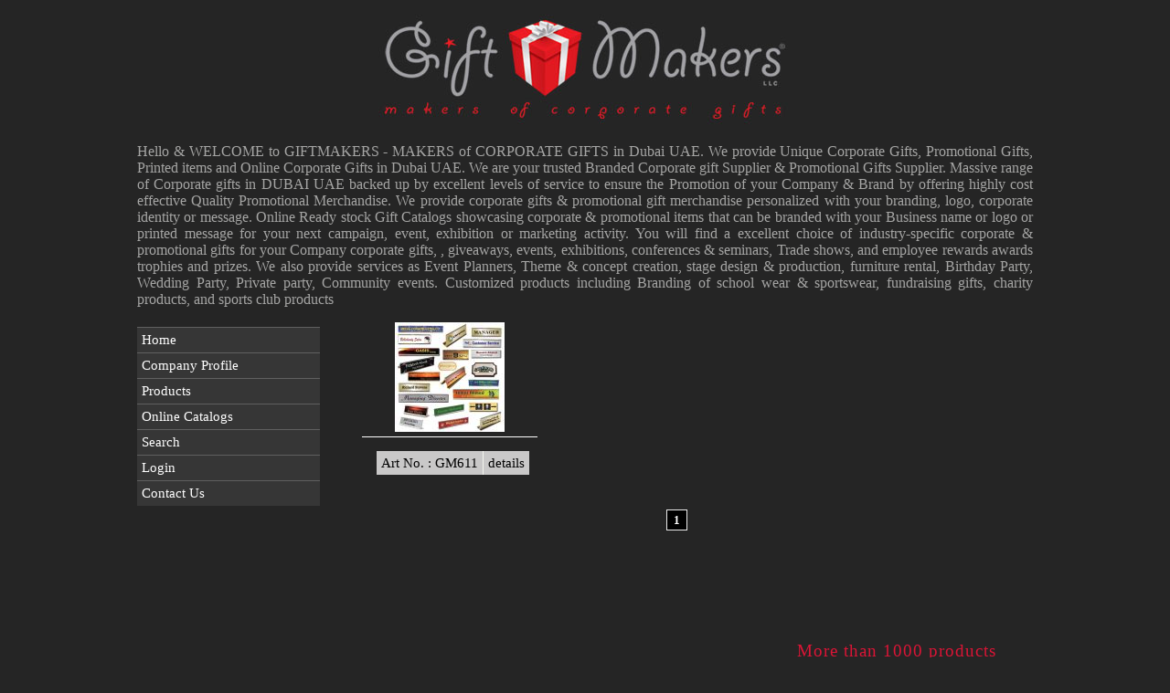

--- FILE ---
content_type: text/html
request_url: http://giftmakers.co/product.php?id=105
body_size: 21081
content:
<!DOCTYPE html PUBLIC "-//W3C//DTD XHTML 1.0 Transitional//EN" "http://www.w3.org/TR/xhtml1/DTD/xhtml1-transitional.dtd">
<html xmlns="http://www.w3.org/1999/xhtml">
<head>
<meta http-equiv="Content-Type" content="text/html; charset=ISO-8859-1" />
<title>Business Gifts and Gift Advertising in Dubai UAE Online Shopping Website Provides Wide Range of Promotional Gifts Best Solution for Printing and Supply of Corporate Gifts & Premium Giveaways, Quality Promotional Products, Corporate Gifts Are Perfect to Present at Business, Networking or Corporate Events - GiftMakers Corporate Gifts and Promotional Gifts Dubai - Makers of Corporate gifts</title>
	<meta name="description" content="business gifts and gift advertising in dubai uae online shopping website provides wide range of promotional gifts best solution for printing and supply of corporate gifts & premium giveaways Abu Dhabi Riyadh"/>
<link rel="shortcut icon" href="favicon.ico">
<link href="css/style.css" rel="stylesheet" type="text/css" />
<script type="text/javascript" src="http://ajax.googleapis.com/ajax/libs/jquery/1.5.1/jquery.min.js"></script>
<script src="Scripts/script.js" type="text/javascript"></script>
<script type="text/javascript" src="fancybox/jquery.easing-1.3.pack.js"></script>
<script type="text/javascript" src="fancybox/jquery.mousewheel-3.0.4.pack.js"></script>
<script type="text/javascript" src="fancybox/jquery.fancybox-1.3.4.pack.js"></script>
<link rel="stylesheet" href="fancybox/jquery.fancybox-1.3.4.css" type="text/css" media="screen" />
<script type="text/javascript" src="fancybox/login-box.js"></script>
<style type="text/css">
ul#product_list {
    list-style-type: none;
    margin-top: 0;
}
ul#product_list img {
    border: medium none;
}
ul#product_list li {
    clear: none;
    color: #58585A;
    float: left;
    height: 200px;
    margin: 2px 8px 0.3em 2px;
    padding: 4px;
    width: 192px;
}
ul#product_list li {
    color: #58585A;
}
ul#product_list li div.center_block {
    border-bottom: 1px solid #FFF;
    float: left;
    padding-bottom: 5px;
    width: 100%;
}
ul#product_list li div.right_block {
    display: inline;
    float: left;
    margin-left: 1em;
    margin-top: 0.1em;
    text-align: center;
}
.contentarea {
    color: #666666;
    font-size: 11pt;
}
ul#product_list li a.button {
    background: none repeat scroll 0 0 #c9c8c8;
    color: #000;
    margin-top: 0.2em;
    padding: 5px;
	font-size: 11pt;
	text-decoration:none;
}
	a.prodbox image{
		width:100%;
		height:144px;
	}
</style>
</head>
<body>
<!--header paer start -->
<div id="headerPan">
<h1><a href="#" title="logo"><img src="images/spacer.png" border="0" height="100" width="440"  alt="Logo" /></a></h1>	
</div>
<div style="width:980px;margin:auto;padding:10px;text-align:justify;">
<span>Hello & WELCOME to GIFTMAKERS - MAKERS of CORPORATE GIFTS in Dubai UAE. We provide Unique Corporate Gifts, Promotional Gifts, Printed items and Online Corporate Gifts in Dubai UAE. We are your trusted Branded Corporate gift Supplier & Promotional Gifts Supplier. Massive range of Corporate gifts in DUBAI UAE backed up by excellent levels of service to ensure the Promotion of your Company & Brand by offering highly cost effective Quality Promotional Merchandise. We provide corporate gifts & promotional gift merchandise personalized with your branding, logo, corporate identity or message. Online Ready stock Gift Catalogs showcasing corporate & promotional items that can be branded with your Business name or logo or printed message for your next campaign, event, exhibition or marketing activity. You will find a excellent choice of industry-specific corporate & promotional gifts for your Company corporate gifts, , giveaways, events, exhibitions, conferences & seminars, Trade shows, and employee rewards awards trophies and prizes. We also provide services as Event Planners, Theme & concept creation, stage design & production, furniture rental, Birthday Party, Wedding Party, Private party, Community events. Customized products including Branding of school wear & sportswear, fundraising gifts, charity products, and sports club products
</span>
</div>
<!--header part end -->
<!--body part start -->
<div id="mainBody">
<!--left side start -->
<div id="leftPan">
<div>
    <a href="index.php" class="menuLink">Home</a>
</div>
<ul class="acc" id="acc">
<li>
<h3>Company Profile</h3>
<div class="acc-section">
<div class="acc-content">
<ul id="topnav"><li><a href="company-business.php" >Company</a></li>
<li><a href="how-different.php" >Unique</a></li>
<li><a href="catalogue-items.php" >Catalogue</a></li>
<li><a href="ideation.php" >Ideation</a></li>
<li><a href="mission-statement.php" >Mission</a></li>
<li><a href="profile-products.php" >Products</a></li>
<li><a href="marketing-sales.php" >Marketing & Sales</a></li>
<li><a href="order-profile.php" >Order</a></li>
<li><a href="client-range.php" >Clients</a></li>
<li><a href="imports.php" >Imports</a></li>
<li><a href="promotions.php" >Promotions</a></li>
<li><a href="trade-mark.php" >Trade Mark</a></li>
</ul>
</div>
</div>
</li>
<li>
<h3>Products</h3>
<div class="acc-section">
<div class="acc-content">
<ul class="acc" id="nested">
<li><h3>GENUINE Leather Premiums</h3>
<div class="acc-section">
<div class="acc-content"><a href="product.php?id=10" class="menuLink1"> Wallets , Card Holders and Travel wallets</a>
<a href="product.php?id=25" class="menuLink1"> Genuine Leather Gift Sets</a>
<a href="product.php?id=67" class="menuLink1"> Folders, Agenda & Portfolios</a>
<a href="product.php?id=68" class="menuLink1"> Planners , Jotters and Diaries</a>
<a href="product.php?id=69" class="menuLink1"> OFFICE and Home DECOR</a>
<a href="product.php?id=70" class="menuLink1"> Desk Sets</a>
<a href="product.php?id=71" class="menuLink1"> IPAD CASE</a>
<a href="product.php?id=72" class="menuLink1"> Leather Keychains High Quality</a>
<a href="product.php?id=73" class="menuLink1"> TIE Holder</a>
<a href="product.php?id=74" class="menuLink1"> CERTIFICATE Holder</a>
<a href="product.php?id=75" class="menuLink1"> BAGS</a>
</div>
</div></li>
<li><h3>Writing Instrument</h3>
<div class="acc-section">
<div class="acc-content"><a href="product.php?id=2" class="menuLink1"> Metal Pens</a>
<a href="product.php?id=3" class="menuLink1"> Plastic Pens</a>
<a href="product.php?id=4" class="menuLink1"> ECO pens / Coloured Pencils</a>
<a href="product.php?id=5" class="menuLink1"> Multifunctional Pens</a>
<a href="product.php?id=6" class="menuLink1"> BRANDED  (For more models -Refer Online catalog)</a>
<a href="product.php?id=11" class="menuLink1"> Plastic Pens with Metal Parts</a>
<a href="product.php?id=65" class="menuLink1"> Scented Pens</a>
<a href="product.php?id=66" class="menuLink1"> BIODEGRADABLE</a>
<a href="product.php?id=106" class="menuLink1"> Screen Touch pens</a>
</div>
</div></li>
<li><h3>BAGS</h3>
<div class="acc-section">
<div class="acc-content"><a href="product.php?id=13" class="menuLink1"> Polyester bags</a>
<a href="product.php?id=14" class="menuLink1"> Non Woven Bag</a>
<a href="product.php?id=15" class="menuLink1"> ECO - Cotton / Canvass / JUTE Bag</a>
<a href="product.php?id=16" class="menuLink1"> PVC Bag</a>
<a href="product.php?id=17" class="menuLink1"> Neoprene Bag / Pouches</a>
<a href="product.php?id=113" class="menuLink1"> Conference , Exhibition , Laptop , Messenger ,Duffel , Backpacks , Brief etc</a>
</div>
</div></li>
<li><h3>KEYCHAINS</h3>
<div class="acc-section">
<div class="acc-content"><a href="product.php?id=19" class="menuLink1"> Basic Keychains</a>
<a href="product.php?id=20" class="menuLink1"> Webbing Keychains</a>
<a href="product.php?id=21" class="menuLink1"> Functionial Keyvhain</a>
<a href="product.php?id=22" class="menuLink1"> COIN Shaped Keychains</a>
<a href="product.php?id=23" class="menuLink1"> Novelty Keychain</a>
<a href="product.php?id=24" class="menuLink1"> FlashLight Keychains</a>
<a href="product.php?id=57" class="menuLink1"> Crystal Keychain</a>
</div>
</div></li>
<li><h3>DESKTOPS & Accessories</h3>
<div class="acc-section">
<div class="acc-content"><a href="product.php?id=27" class="menuLink1"> Calculators</a>
<a href="product.php?id=28" class="menuLink1"> Business Card Holders</a>
<a href="product.php?id=29" class="menuLink1"> Highlighters</a>
<a href="product.php?id=30" class="menuLink1"> Letter Openers</a>
<a href="product.php?id=31" class="menuLink1"> Mouse Pads & Place Mats</a>
<a href="product.php?id=32" class="menuLink1"> Plastic Rulers</a>
<a href="product.php?id=33" class="menuLink1"> Money Clips</a>
<a href="product.php?id=34" class="menuLink1"> Desktops, Clocks , Frames , Globes, Weather stations  etc</a>
<a href="product.php?id=64" class="menuLink1"> Book Marks and Book Lights</a>
<a href="product.php?id=100" class="menuLink1"> NOTEPADS / Diaries / Jotters / Organisers / Portfolios</a>
</div>
</div></li>
<li><h3>Pin Badge & Medals</h3>
<div class="acc-section">
<div class="acc-content"><a href="product.php?id=8" class="menuLink1"> Metal Pin Badge</a>
<a href="product.php?id=101" class="menuLink1"> NAME BADGES</a>
<a href="product.php?id=102" class="menuLink1"> BUTTON BADGES</a>
</div>
</div></li>
<li><h3>Travel & Outdoors</h3>
<div class="acc-section">
<div class="acc-content"><a href="product.php?id=36" class="menuLink1"> Travel Partners</a>
<a href="product.php?id=37" class="menuLink1"> Tool Sets, Flashlights and Torches</a>
<a href="product.php?id=38" class="menuLink1"> Coin Holders/Pouches</a>
<a href="product.php?id=39" class="menuLink1"> Rain Wears</a>
<a href="product.php?id=85" class="menuLink1"> Hand Fans</a>
<a href="product.php?id=118" class="menuLink1"> Games and Puzzles</a>
<a href="product.php?id=119" class="menuLink1"> WATCHES</a>
</div>
</div></li>
<li><h3>Personal Care and Health</h3>
<div class="acc-section">
<div class="acc-content"><a href="product.php?id=41" class="menuLink1"> Manicure Sets</a>
<a href="product.php?id=58" class="menuLink1"> Personal Care</a>
<a href="product.php?id=59" class="menuLink1"> Household</a>
</div>
</div></li>
<li><h3>Mobile and Tablet accessories</h3>
<div class="acc-section">
<div class="acc-content"><a href="product.php?id=43" class="menuLink1"> Mob / TABLET / NOTEBOOK / LAPTOP Accessories</a>
</div>
</div></li>
<li><h3>Textiles</h3>
<div class="acc-section">
<div class="acc-content"><a href="product.php?id=45" class="menuLink1"> Tshirts</a>
<a href="product.php?id=46" class="menuLink1"> Caps / Beanies / Bandanas</a>
<a href="product.php?id=97" class="menuLink1"> VOLUNTEER VESTS</a>
<a href="product.php?id=98" class="menuLink1"> BELTS</a>
<a href="product.php?id=99" class="menuLink1"> KITCHEN TEXTILE</a>
<a href="product.php?id=123" class="menuLink1"> CHIFFON SARONGS N SCARVES</a>
<a href="product.php?id=128" class="menuLink1"> FLEX FIT CAPS</a>
<a href="product.php?id=145" class="menuLink1"> COOLING TSHIRTS</a>
</div>
</div></li>
<li><h3>USB</h3>
<div class="acc-section">
<div class="acc-content"><a href="product.php?id=48" class="menuLink1"> GIFT Combo sets of Flash Drives + others</a>
<a href="product.php?id=49" class="menuLink1"> Metal USB</a>
<a href="product.php?id=50" class="menuLink1"> Natural USB</a>
<a href="product.php?id=51" class="menuLink1"> Stylish USB</a>
<a href="product.php?id=52" class="menuLink1"> Leather USB</a>
<a href="product.php?id=53" class="menuLink1"> Card USB</a>
<a href="product.php?id=54" class="menuLink1"> Pen USB</a>
<a href="product.php?id=112" class="menuLink1"> BRAND USB - STYLE MODELS </a>
</div>
</div></li>
<li><h3>CRYSTAL</h3>
<div class="acc-section">
<div class="acc-content"><a href="product.php?id=56" class="menuLink1"> Crystal Ware.</a>
</div>
</div></li>
<li><h3>Stress Relievers</h3>
<div class="acc-section">
<div class="acc-content"><a href="product.php?id=61" class="menuLink1"> Anti Stress shape</a>
</div>
</div></li>
<li><h3>WristBands</h3>
<div class="acc-section">
<div class="acc-content"><a href="product.php?id=63" class="menuLink1"> WristBands</a>
</div>
</div></li>
<li><h3>Acrylic Lasercuts</h3>
<div class="acc-section">
<div class="acc-content"><a href="product.php?id=77" class="menuLink1"> Acrylic Paperweight, Placemats/Coasters</a>
<a href="product.php?id=78" class="menuLink1"> PREMIUMS , Tombstones , Awards , Trophies</a>
<a href="product.php?id=79" class="menuLink1"> Acri BADGES</a>
<a href="product.php?id=80" class="menuLink1"> Acri Keytags</a>
<a href="product.php?id=81" class="menuLink1"> Acri Magnets</a>
<a href="product.php?id=82" class="menuLink1"> Acri Pendants - Mobile n Others</a>
</div>
</div></li>
<li><h3>ECO FELT products</h3>
<div class="acc-section">
<div class="acc-content"><a href="product.php?id=84" class="menuLink1"> ECO FELT RECYCLED products mixed type</a>
</div>
</div></li>
<li><h3>LANYARD REEL BADGES AND ID HOLDERS</h3>
<div class="acc-section">
<div class="acc-content"><a href="product.php?id=87" class="menuLink1"> LANYARDS</a>
<a href="product.php?id=88" class="menuLink1"> REEL BADGES</a>
<a href="product.php?id=89" class="menuLink1"> ID HOLDERS</a>
<a href="product.php?id=105" class="menuLink1"> INDOOR AND DESK SIGNS</a>
</div>
</div></li>
<li><h3>MAGNETIC PREMIUMS</h3>
<div class="acc-section">
<div class="acc-content"><a href="product.php?id=91" class="menuLink1"> MAGNET SETS</a>
<a href="product.php?id=92" class="menuLink1"> CUSTOM RUBBER MAGNETS</a>
<a href="product.php?id=93" class="menuLink1"> LARGE CAR MAGNETS</a>
<a href="product.php?id=94" class="menuLink1"> MAGNETIC PHOTO FRAMES</a>
</div>
</div></li>
<li><h3>MICROFIBER TOWELLING</h3>
<div class="acc-section">
<div class="acc-content"><a href="product.php?id=96" class="menuLink1"> MICROFIBER TOWELS / GLOVES / BAGS / SHORTS  / 3 IN 1 MOUSEPAD</a>
</div>
</div></li>
<li><h3>INDOOR AND OUTDOOR BRANDING PRODUCTS</h3>
<div class="acc-section">
<div class="acc-content"><a href="product.php?id=104" class="menuLink1"> FLAGS , BANNERS ,POSTERS STICKERS BACKLITS SIGNS ETC</a>
</div>
</div></li>
<li><h3>UNIVERSAL TRAVEL ADAPTORS</h3>
<div class="acc-section">
<div class="acc-content"><a href="product.php?id=108" class="menuLink1"> UNIVERSAL and other TRAVEL ADAPTORS</a>
</div>
</div></li>
<li><h3>PRESENTATION GIFT BOXES AND PACKAGING</h3>
<div class="acc-section">
<div class="acc-content"><a href="product.php?id=111" class="menuLink1"> CUSTOMISED Gift box and packaging</a>
</div>
</div></li>
<li><h3>PREMIUM PRINTING AND FINISHING</h3>
<div class="acc-section">
<div class="acc-content"><a href="product.php?id=115" class="menuLink1"> Notebooks , Diaries , Pads , Folders , Files , Spirals, Covers, Books , bookmarks , document boxes, </a>
</div>
</div></li>
<li><h3>MDF Collection</h3>
<div class="acc-section">
<div class="acc-content"><a href="product.php?id=117" class="menuLink1"> Coasters , Rulers , Keychains , Pendants etc</a>
</div>
</div></li>
<li><h3>UAE Heritage items</h3>
<div class="acc-section">
<div class="acc-content"><a href="product.php?id=121" class="menuLink1"> Keyrings</a>
<a href="product.php?id=122" class="menuLink1"> Mixed products</a>
<a href="product.php?id=126" class="menuLink1"> AWARDS , PLaque and VIP GIFTS </a>
<a href="product.php?id=127" class="menuLink1"> Dhows</a>
</div>
</div></li>
<li><h3>Globe Series</h3>
<div class="acc-section">
<div class="acc-content"><a href="product.php?id=125" class="menuLink1"> Globes and Globe clocks - desktops</a>
</div>
</div></li>
<li><h3>NATIONAL DAY GIFTS UAE</h3>
<div class="acc-section">
<div class="acc-content"><a href="product.php?id=130" class="menuLink1"> UAE NATIONAL DAY GIFTS</a>
</div>
</div></li>
<li><h3>TECHNOLOGY</h3>
<div class="acc-section">
<div class="acc-content"><a href="product.php?id=140" class="menuLink1"> POWER BANK Folder Organiser etc</a>
<a href="product.php?id=141" class="menuLink1"> Power Banks & wireless chargers</a>
<a href="product.php?id=144" class="menuLink1"> HEADPHONES EARBUDS and Wireless BUDS</a>
</div>
</div></li>
<li><h3>Drinkware </h3>
<div class="acc-section">
<div class="acc-content"><a href="product.php?id=143" class="menuLink1"> Bottles</a>
</div>
</div></li>
<li><h3>HOME ACCESSORIES</h3>
<div class="acc-section">
<div class="acc-content"><a href="product.php?id=147" class="menuLink1"> MIXED HOME ACCESSORIES</a>
</div>
</div></li>
<li><h3>PPE COVID-19 Health Care products & gifts</h3>
<div class="acc-section">
<div class="acc-content"><a href="product.php?id=149" class="menuLink1"> Masks</a>
<a href="product.php?id=150" class="menuLink1"> COVID-19 PPE HEALTH MIX ITEMS</a>
<a href="product.php?id=151" class="menuLink1"> Kids Back to School Covid Items</a>
</div>
</div></li>
</ul>
</div>
</div>
</li>
<li>
<h3>Online Catalogs</h3>
<div class="acc-section">
<div class="acc-content">
<ul id="topnav">
<li><a id="tip6" href="#login_catelog">Main Gift - Middle East</a></li>
<li><a id="tip7" href="#login_catelog">International Brands Gifts</a></li>
<li><a id="tip8" href="#login_catelog">Budget Gift</a></li>
</ul>
</div>
</div>
</li>
<li>
<h3>Search</h3>
<div class="acc-section">
<div class="acc-content">
<form name="frmsrch" method="post" action="product-search.php" style="background:#151515;">
<div style="display: block; width:190px; height:55px;background:#151515; color:#FFF;padding-left:10px;padding-top:3px;">Search by Art No. : <input name="txtarn" size="15" style="width:130px;"> <input type="submit" name="searhbtn" value="Go"></div></form>
</div>
</div>
</li>
</ul><div>
	<a href="#login_catelog" id="tip10"  class="menuLink">Login</a>
	<a href="contact-us.php" class="menuLink">Contact Us</a>
</div>
</div>
<!--left side end -->
<!--right side start -->
<div id="rightPan">
<form method="post" name="frmcart"><ul id="product_list">
            
		<li>
			<div class="center_block" align="center">
				<a class="prodbox" href="product_detail.php?id=678">
				<img alt="prod" src="/thumb/1356205272.jpg"></a>
             </div>
				<!--<h3></h3>-->
			<div class="right_block" align="center"><br>
							
				<a style="border-right:solid 1px #f3f4ee;" href="product_detail.php?id=678" class="button" >Art No. : GM611</a><a href="product_detail.php?id=678" class="prodbox button">details</a></div>
		</li>
       
</ul>
</form>
<div align="center"  style="display:block;width:700px;"><div class="pagenav"><a class="current" href="#">1</a> </div></div></div>
<!--right side end -->
<br class="blank" />
</div>
<!--body part end -->
<!--footer start -->
<div id="footerMain">
<MARQUEE class="colorred" hspace="15" width="95%" behavior="scroll" align="center">More than 1000 products in ready stock Promotional Merchandise &amp; Corporate Gifts Dubai Online Shopping business gifts and gift advertising in dubai uae online shopping website provides wide range of promotional gifts best solution for printing and supply of corporate gifts &amp; premium giveaways corporate gifts &amp; promotional gifts dubai uae Abu Dhabi Riyadh </MARQUEE>
<div id="footer">
<ul>
<li><a href="index.php">Home</a>|</li>
<li><a href="about-us.php">About&nbsp;us</a>|</li>
<li><a href="special.php">Specials</a>|</li>
<li><a href="top-sellers.php">Top Sellers</a>|</li>
<li><a href="careers.php">Careers</a>|</li>
<li><a href="whats-new.php">What's New</a>|</li>
<li><a href="sitemap.php">Site Map</a>|</li>
<li><a href="contact-us.php">Contact Us</a></li>
</ul>
<p class="copy" align="center" style="vertical-align:top;"><script language="Javascript" src="http://www.giftmakers.co/gcount/graphcount.php?page=home"><!--
//--></script><span> <img src="images/paypal_icons.gif" border="0" /></span></p>
<p class="copy" align="center">Copyright &#169; 2012 Gift Makers LLC - Dubai. All Rights Reserved. Promotional Merchandise &amp; Corporate Gifts Dubai Online Shopping business gifts and gift advertising in dubai uae online shopping website provides wide range of promotional gifts best solution for printing and supply of corporate gifts &amp; premium giveaways corporate gifts &amp; promotional gifts dubai uae Abu Dhabi Riyadh</p>
</div>
</div>
<!--footer end -->
<script type="text/javascript">
    var parentAccordion = new TINY.accordion.slider("parentAccordion");
    parentAccordion.init("acc", "h3", 0, -1);
//===============================================
    var nestedAccordion = new TINY.accordion.slider("nestedAccordion");
    nestedAccordion.init("nested", "h3", 1, -1, "acc-selected");
</script>
<div style="display:none">
	<form id="login_catelog" method="post" action="">
	    	<p id="clogin_error">Please, enter login credentials.</p>
		<p>
			<label for="clogin_name">Email Id: </label>
			<input type="text" id="clogin_name" name="clogin_name" size="30" />
		</p>
		<p>
			<label for="clogin_pass">Password: </label>
			<input type="password" id="clogin_pass" name="clogin_pass" size="30" />
		</p>
		<p>
			<input type="submit" value="Login" />
		</p>
		<p>
		    <em><a href="register.php" style="color:#003300;">New User please register.</a></em>
		</p>
	</form>
</div>
</body>
</html>

--- FILE ---
content_type: text/html
request_url: http://www.giftmakers.co/gcount/graphcount.php?page=home
body_size: 141
content:
ERROR: Can't write to the log file (logs/home.txt), please make sure this file exists and is CHMOD to 666 (rw-rw-rw-)!

--- FILE ---
content_type: text/css
request_url: http://giftmakers.co/css/style.css
body_size: 12886
content:
/* CSS Document */
html,body {
    height:100%;
    padding:0;
    margin:0;
}
body{
	padding:0; margin:0; background:#252525; color:#A5A5A4;
	font-family:Calibri;
	}
div, ul, h1, h2, h3, h4, p, img, form{
	padding:0; margin:0;
	}
ul{
	list-style-type:none;
	}
.blank{
	font-size:0px; clear:both; line-height:0px;
	}
/*--------------------------------header pan---------------------------*/
#headerPan{
	width:980px; margin:0 auto; background:url(../images/header.jpg) no-repeat; height:147px;
	}
/*#headerPan ul{
	width:837px; margin:0 0 0 139px; display:block; height:21px;
	}
#headerPan ul li{
	display:block; float:left; height:21px; margin:0; padding:0;
	}
#headerPan ul li a{
	font: bold 12px/21px "Trebuchet MS", Calibri; padding:0 14px 0 14px; color:#EAEAEA;
	background-color:#242424; text-decoration:none; margin:0; height:21px;
	}
#headerPan ul li a:hover{
	color:#EAEAEA; background-color:#0867C3;
	}*/
#headerPan h1 {
    float: left;
    font-size: 40px;
    margin: 0;
    padding: 25px 0 0 270px;
}
#headerPan h1 a {
    color: #FFFFFF;
    text-decoration: none;
}
	/*#headerPan div{ display:block
	width:397px; height:46px; background:url(images/search_bg.gif) no-repeat 0 0; margin:125px 0 0 84px; font-size:0;
	padding:0; 
	}
#headerPan form{
	width:397px; height:46px; background:url(images/search_bg.gif) no-repeat 0 0; margin:125px 0 0 84px; font-size:0;
	padding:0;
	}
#headerPan form label{
	font:24px/26px Calibri; color:#CBCBCB; margin:8px 0 0 64px; float:left;  padding:0;
	font-weight:normal; background-color:#000000;
	}
#headerPan form input{
	width:158px; height:22px; display:block; background-color:#171717; border:#494949 1px solid; color:#ACACAC;
	float:left; margin:12px 0 0 20px; padding:0 0 0 5px;
	}
#headerPan form input.button{
	width:31px; height:23px; background:url(images/search_button.gif) no-repeat 0 0; float:left; cursor:pointer; border:none;
	}*/
/*----------------------------------body part----------------*/
#mainBody{
	width:980px !important; height:355px !important; margin:0 auto;  overflow: auto;
	}
#mainHMBody{
	width:980px !important; margin:0 auto; 
	}
/*-------------left side------*/
#leftPan{
	width:200px; color:#B6B6B5; padding:11px 0 0 0; float:left; font-family:Calibri;	
	}
#leftPan p{
	background:url(images/left_side_down.gif) no-repeat bottom left; height:8px; font-size:0; display:block;
	}
#leftPan h2{
	color:#fff; margin:0px 0 0 20px; font: normal 24px/34px Calibri; padding-bottom:10px;
	}
#leftPan #acc {list-style:none; color:#FFFFFF; margin:0px; font-size:10pt;}
#leftPan #acc h3 { color:#FFFFFF; border-top:1px solid #606060; padding:5px 5px;  margin-top:0px; cursor:pointer; background:#363636;font-size:11pt;font-weight:300;}
#leftPan #acc h3:hover {background:#606060}

#leftPan #acc .acc-section {overflow:hidden; background:#fff}
#leftPan #acc .acc-content {padding:0px; border:0px solid #606060; border-top:none;}

#leftPan #nested {list-style:none; color:#363636; margin-bottom:0px}
#leftPan #nested h3 {border-bottom:1px solid #606060; padding:5px 25px 5px;  margin-top:0px; font-size:12px; cursor:pointer;background-image:url("../images/design/star-prod.jpg")}
#leftPan #topnav li{border-bottom:1px solid #606060; padding:5px 25px 5px; width:190px; margin-top:0px; cursor:pointer;background:#151515 url(../images/design/star-prod.jpg) no-repeat;}
#leftPan #topnav li a{text-decoration:none; color:#FFFFFF; font-size:10pt;}
#leftPan #topnav li a:hover{text-decoration:none; color:#CCCCCC; font-size:10pt;}
#leftPan #nested h3:hover {background:#c0c0c0;color:#151515;}
#leftPan #nested .acc-section {overflow:hidden; background:#c0c0c0}
#leftPan #nested .acc-content {padding-left:20px;  border-top:none; background:#ED1B23;}
#leftPan #nested .acc-selected {background:#C0C0C0;}

#leftPan .menuLink{color:#FFFFFF; font-size:11pt; font-weight:300;}
#leftPan a.menuLink{text-decoration:none;background:#363636;width:190px;display:inline-block;padding:5px;border-top:1px solid #606060}
#leftPan a.menuLink:hover{text-decoration:none;background:#606060;display:inline-block;padding:5px;}

#leftPan .menuLink1{color:#FFFFFF; font-size:11px;}
#leftPan a.menuLink1{text-decoration:none;background:#363636;width:100%;display:inline-block;padding:5px;border-top:1px solid #606060}
#leftPan a.menuLink1:hover{text-decoration:none;background:#ED1B23;display:inline-block;padding:5px;}
/*#leftPan ul{
	width:119px; display:block; margin:6px 0 24px 25px; font-size:0;
	}
#leftPan ul li{
	background:url(images/left_side_arrow.gif) no-repeat 0 9px; padding: 0 0 0 11px; display:block; height:24px;
	}
#leftPan ul li a{
	font:12px/24px Calibri; color:#B6B6B5; text-decoration:none; background-color:#171717; display:block;
	}
#leftPan ul li a:hover{
	background-color:#454545; color:#B6B6B5;
	}
#leftPan h3{
	color:#fff; width:114px; height:24px; display:block; margin:0px 0 10px 26px; padding: 0 0 0 0; background-color:#171717;	
	font: normal 24px/24px Calibri; 
	}
#leftPan h3.lor{
	background:url(images/lor_bg.gif) no-repeat  #171717; color:#fff; display:block; width:116px; height:56px;
	font: bold 12px/18px Calibri; text-transform:uppercase; margin:0 0 10px 26px; padding:3px 0 0 7px;
	}
#leftPan ul.says{
	width:119px; display:block; margin:2px 0 17px 25px; font-size:0;
	}
#leftPan ul.says li{
	background:none; display:block; margin:0; padding:0;
	}
#leftPan ul.says li a{
	font:12px/18px Calibri; color:#A5A5A4; text-decoration:underline; text-transform:uppercase;
	background-color:#171717;
	}
#leftPan ul.says li a:hover{
	text-decoration:none; background-color:#171717; color:#A5A5A4;
	}
#leftPan a.more{
	width:103px; height:15px; display:block; background-color:#000000; color:#FFFFFF; margin: 0 0 24px 25px; padding:0 0 0 13px;
	font:13px/10px tahoma, Calibri;
	}
#leftPan a.more:hover{
	background-color:#454545; color:#B6B6B5;
	}*/
/*-------------------------------right-------*/
#rightPan{
	width:740px; margin:0 0 0 0px; float:right; padding:0; vertical-align:top;
	}
#rightPan h2{
	text-decoration:none; color:#FFFFFF; margin:0 0 5px 0; font:15pt/16pt Calibri;
	}

#rightPan h2 a.work{
	text-decoration:none; margin:0 0 0 15px; color:#FFFFFF;
	}
#rightPan h2 a.work:hover{
	text-decoration:none; color:#FFFFFF;
	}
#rightPan p{
	font-size:13px; color:#FFF; line-height:15px; margin:8px 3px 8px 0;
	}
#rightPan p span{
	color:#2BCB02; font-size:15px; font-weight:bold;
	}
/*#rightPan p.more{
	text-align:right color:#FFFFFF; margin:25px 10px 28px 0;
	padding:3px 3px 0 0;
	}
#rightPan p.more a{	
	display:block; text-align:right; text-decoration:none;  font:14px/15px Calibri; width:80px; height:15px; border:#353535 1px solid; height:18px; background-color:#171717; color:#FFFFFF; float:right; padding:3px 10px 0 0;
	}
#rightPan p a:hover{
	text-decoration:underline;
	}*/
#rightPan h3{
	font:14pt/15pt Calibri; color:#FFFFFF; background-color:#000000; display:block; margin:0 0 0 0;
	line-height:16pt;
	}
#rightPan p a{
	color:#2BCB02; font:14px/14px Calibri; text-decoration:none; padding:0 3px 0 0;
	}
/*#rightPan p.hig{
	background-color:#272727; color:#8C8C8B; font:14px/20px Calibri; display:block; width:413px; 
	padding:16px 0px 0 12px; margin:5px 0 0 0;
	}
#rightPan p.hig1{
	background-color:#151515; color:#8C8C8B; font:14px/20px Calibri; display:block; width:413px; 
	padding:16px 0px 0 12px; margin:5px 0 0 0;
	}
#rightPan p.two{
	 color:#D3D3D3; font:14px/20px Calibri; display:block; width:373px; 
	padding:10px 0px 0 52px; margin:0 0 0 0; background:url(images/02.gif) no-repeat 11px 13px #151515;
	}
#rightPan p.three{
	 color:#D3D3D3; font:14px/20px Calibri; display:block; width:373px; 
	padding:10px 0px 0 52px; margin:0 0 0 0; background:url(images/03.gif) no-repeat 11px 13px #151515;
	}
#rightPan p.one{
	 color:#D3D3D3; font:14px/20px Calibri; display:block; width:373px; 
	padding:10px 0px 0 52px; margin:0 0 0 0; background:url(images/01.gif) no-repeat 11px 13px #272727;
	}
#rightPan p.more1 {
	background-color:#272727; color:#8C8C8B; padding:7px 0 13px 14px; width:411px; margin:0 0 0 0;
	}
#rightPan p.more1 a{
	background-color:#000000; color:#2BCB02; width:397px; display:block; font:14px/14px Calibri;
	text-decoration:none; text-align:right; padding:0 3px;
	}
#rightPan p.more1 a:hover{
	color:#fff; background-color:#124D8C; text-decoration:none;
	}
#rightPan p.more2 {
	background-color:#151515; color:#8C8C8B; padding:7px 0 13px 14px; width:411px; margin:0 0 0 0;
	}
#rightPan p.more2 a{
	background-color:#000000; color:#2BCB02; width:397px; display:block; font:14px/14px Calibri;
	text-decoration:none; text-align:right; padding:0 3px 0 0;
	}
#rightPan p.more2 a:hover{
	color:#fff; background-color:#124D8C; text-decoration:none;
	}*/
/*#rightPan ul{
	width:424px; display:block; margin:26px 0 0 0;
	}
#rightPan ul li{
	display:block; height:35px; padding:98px 0 0 0; float:left; width:141px;
	}
#rightPan ul li.time{
	display:block; background:url(images/time_manager.gif) no-repeat 0 0; height:35px;
	}
#rightPan ul li.time a{
	height:35px; background-color:#1C1C1C; border-bottom:#393939 1px solid; border-top:#393939 1px solid; 
	border-left:#393939 1px solid; display:block; font:14px/16px Calibri; color:#FFFFFF;
	padding:0 39px 0 16px; text-decoration:none;
	}
#rightPan ul li.time a:hover{
	background-color:#080808; color:#2BCB02; text-decoration:none;
	}
#rightPan ul li.latest{
	display:block; background:url(images/latest.gif) no-repeat 21px 0; height:35px; 
	}
#rightPan ul li.latest a.la{
	height:35px; background-color:#1C1C1C; border-bottom:#393939 1px solid; border-top:#393939 1px solid; 
	border-left:none; display:block;  font:14px/16px Calibri; color:#FFFFFF;
	padding:0 39px 0 37px; text-decoration:none; 
	}
#rightPan ul li.latest a.la:hover{
	background-color:#080808; color:#2BCB02; text-decoration:none;
	}
#rightPan ul li.what{
	display:block; background:url(images/what_news.gif) no-repeat 21px 0; height:35px; 
	}
#rightPan ul li.what a.wh{
	height:35px; background-color:#1C1C1C; border-bottom:#393939 1px solid; border-top:#393939 1px solid; 
	border-left:none; display:block;  font:14px/16px Calibri; color:#FFFFFF;
	padding:0 39px 0 37px; text-decoration:none; border-right:#393939 1px solid;
	}
#rightPan ul li.what a.wh:hover{
	background-color:#080808; color:#2BCB02; text-decoration:none;
	}*/
/*-------------------------------footer---------*/
#footerMain{
	margin:0 auto; width:980px; }	
.colorred {
color:#db1536; font-size:14pt; letter-spacing:1px;
}
.colorred span {
color:#FFF; font-size:17pt; letter-spacing:1px;
}
#footer{
	background:#252525; height:18px; width:980px; margin:0 auto 0 auto; padding:10px 0 0 0;
	}
#footer ul{
	margin:0px 0 0 270px; padding:0; font-size:0; height:25px; 
	}
#footer ul li{
	color:#9B9B9B; font:12px/18px Calibri;  float:left; background-color:#252525;
	padding:0; margin:0;
	}
#footer ul li a{
	color:#FFF; font:12px/18px Calibri;  background-color:#252525;
	text-decoration:none; padding:0 6px 0 6px; 
	}
#footer ul li a:hover{
	text-decoration:underline; color:#9B9B9B;
	}
#footer p{
	font:12px/18px Calibri; color:#EAEAEA; margin:0px 0 0 430px;
	 padding:0 0 9px 0;
	}
#footer p.copy{
	width:980px; display:block; font:12px/18px Calibri; color:#EAEAEA; margin:10px 0;
	padding:0; 
	}
#footer p.copy a{
	text-decoration:underline; color:#EAEAEA; background-color:#030303;
	}
#footer p.copy a:hover{
	text-decoration:none
	}
/* ------------------------ */
.pagenav { margin: 15px 0px 15px 0px; clear:both; }
.pagenav a, .pagenav a:link { font-size:13px; padding: 3px 7px; margin: 1px; text-decoration: none; border:1px solid #EBEBEB; color: #413f36; background-color: #FFFFFF;}
.pagenav a:visited { font-size:13px; padding: 3px 7px; margin: 1px; text-decoration: none; border:1px solid #dddddd; color: #413f36; background-color: #FFFFFF; }
.pagenav a:hover { font-size:13px; border: 1px solid #A7A7A7; background-color: white;	}
.pagenav a.current { font-size:13px; padding: 3px 7px; margin: 1px; font-weight: bold; border:1px solid #EBEBEB; color: #FFF; background-color:#000000; }
/*
*  fancy box login
*/
#login_error {
	display: none;
	background: red;
	color: #FFF;
}
#clogin_error {
	display: none;
	background: red;
	color: #FFF;
}

form label {
	display: block;
	color:#333333;
}

form p {
	padding: 7px;
	line-height: 1.6;
}

#tip5 {
	color:#000;
	font-weight:100;
	font-size:12pt;
	background:#CCCCCC;
	padding:2px 5px;
	text-decoration:none;
}
.more{
	padding:0; margin:0; color:#A5A5A4;
	margin-top:25px;
	font-family:Calibri;
	font-size:18px;
	letter-spacing:0.5px;
	text-align:center;
	}

--- FILE ---
content_type: application/javascript
request_url: http://giftmakers.co/fancybox/login-box.js
body_size: 1958
content:
$(document).ready(function() {
$("a.det_image").fancybox({
		'transitionIn'	:	'elastic',
		'transitionOut'	:	'elastic'
});
	$('.prevent_image').on('click',function(e){
		e.preventDefault()
	})
//=====================================
$("#tip5").fancybox({
	'scrolling'		: 'no',
	'titleShow'		: false,
	'onClosed'		: function() {
	    $("#login_error").hide();
	}
});
//=====================================
$("#login_form").bind("submit", function() {

	if ($("#login_name").val().length < 1 || $("#login_pass").val().length < 1) {
	    $("#login_error").show();
	    $.fancybox.resize();
	    return false;
	}

	$.fancybox.showActivity();

	$.ajax({
		type		: "POST",
		cache	: false,
		url		: "/validate-login.php",
		data		: $(this).serializeArray(),
		success: function(data) {
			$.fancybox(data);
			if (data == "<b>You are logined</b>") {
           // $.fancybox.close();
		   $(parent.document)[0].location.reload();
			}
		}
	});

	return false;
});
//=============== Catalog login ======================
//=====================================
$('#tip6, #tip7, #tip8, #tip9, #tip10').fancybox({
	'scrolling'		: 'no',
	'titleShow'		: false,
	'onClosed'		: function() {
	    $("#clogin_error").hide();
	}
});
//===========================================
$("#login_catelog").bind("submit", function() {

	if ($("#clogin_name").val().length < 1 || $("#clogin_pass").val().length < 1) {
	    $("#clogin_error").show();
	    $.fancybox.resize();
	    return false;
	}

	$.fancybox.showActivity();

	$.ajax({
		type		: "POST",
		cache	: false,
		url		: "/validate-clogin.php",
		data		: $(this).serializeArray(),
		success: function(data) {
			$.fancybox(data);
			if (data == "<b>You are logined</b>") {
           // $.fancybox.close();
		   $(parent.document)[0].location.reload();
			}
		}
	});

	return false;
});
//========================
});
